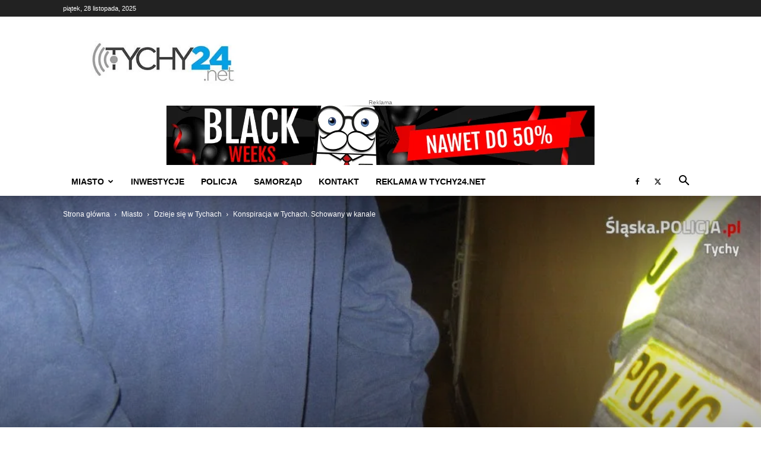

--- FILE ---
content_type: text/html; charset=UTF-8
request_url: https://tychy24.net/wp-admin/admin-ajax.php?td_theme_name=Newspaper&v=12.7.3
body_size: -195
content:
{"5242":1680}

--- FILE ---
content_type: text/html; charset=utf-8
request_url: https://www.google.com/recaptcha/api2/aframe
body_size: 268
content:
<!DOCTYPE HTML><html><head><meta http-equiv="content-type" content="text/html; charset=UTF-8"></head><body><script nonce="f1wPjcka1FVqA0cTkP_bAw">/** Anti-fraud and anti-abuse applications only. See google.com/recaptcha */ try{var clients={'sodar':'https://pagead2.googlesyndication.com/pagead/sodar?'};window.addEventListener("message",function(a){try{if(a.source===window.parent){var b=JSON.parse(a.data);var c=clients[b['id']];if(c){var d=document.createElement('img');d.src=c+b['params']+'&rc='+(localStorage.getItem("rc::a")?sessionStorage.getItem("rc::b"):"");window.document.body.appendChild(d);sessionStorage.setItem("rc::e",parseInt(sessionStorage.getItem("rc::e")||0)+1);localStorage.setItem("rc::h",'1764320383108');}}}catch(b){}});window.parent.postMessage("_grecaptcha_ready", "*");}catch(b){}</script></body></html>

--- FILE ---
content_type: text/plain
request_url: https://www.google-analytics.com/j/collect?v=1&_v=j102&a=1382559133&t=pageview&_s=1&dl=https%3A%2F%2Ftychy24.net%2Fkonspiracja-w-tychach-mezczyzna-ukryl-sie-w-kanale-przed-policja%2F&ul=en-us%40posix&dt=Konspiracja%20w%20Tychach.%20Schowany%20w%20kanale%20%E2%80%93%20Tychy24.net&sr=1280x720&vp=1280x720&_u=IEBAAEABAAAAACAAI~&jid=417582003&gjid=1810405698&cid=119967623.1764320381&tid=UA-97217181-1&_gid=467756787.1764320381&_r=1&_slc=1&z=1326092458
body_size: -449
content:
2,cG-930DBEF5FW